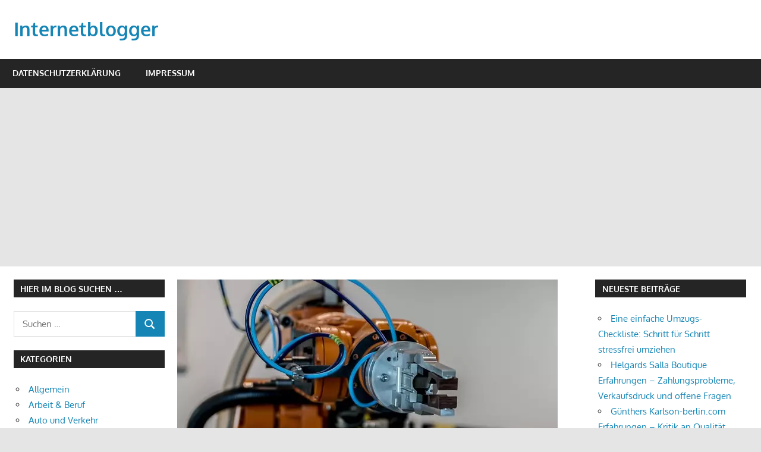

--- FILE ---
content_type: text/html; charset=utf-8
request_url: https://www.google.com/recaptcha/api2/aframe
body_size: 267
content:
<!DOCTYPE HTML><html><head><meta http-equiv="content-type" content="text/html; charset=UTF-8"></head><body><script nonce="XJkDivGVhZdp1FcRdvcFzA">/** Anti-fraud and anti-abuse applications only. See google.com/recaptcha */ try{var clients={'sodar':'https://pagead2.googlesyndication.com/pagead/sodar?'};window.addEventListener("message",function(a){try{if(a.source===window.parent){var b=JSON.parse(a.data);var c=clients[b['id']];if(c){var d=document.createElement('img');d.src=c+b['params']+'&rc='+(localStorage.getItem("rc::a")?sessionStorage.getItem("rc::b"):"");window.document.body.appendChild(d);sessionStorage.setItem("rc::e",parseInt(sessionStorage.getItem("rc::e")||0)+1);localStorage.setItem("rc::h",'1769027641010');}}}catch(b){}});window.parent.postMessage("_grecaptcha_ready", "*");}catch(b){}</script></body></html>